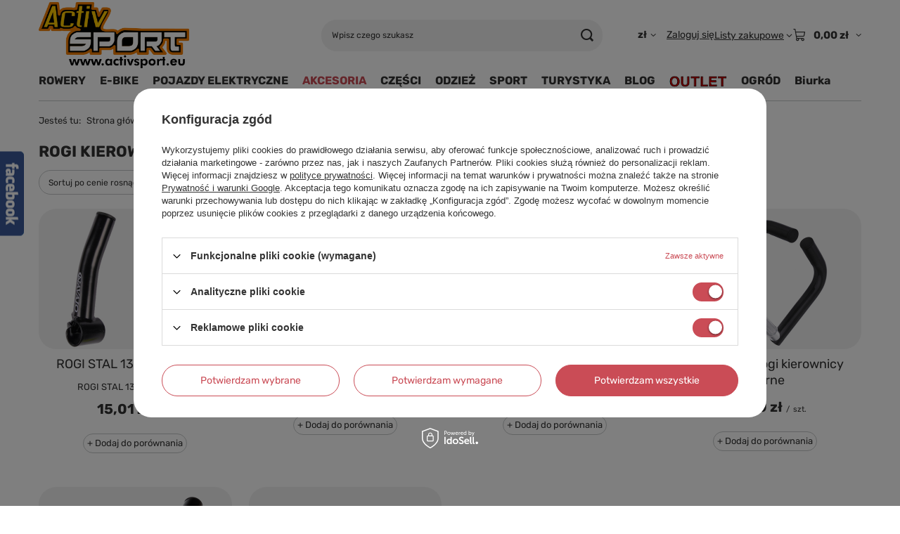

--- FILE ---
content_type: application/x-javascript
request_url: https://www.activsport.eu/gfx/pol/search_categoriesdescription_bottom.js.gzip?r=1765688988
body_size: -15
content:
app_shop.run((function(){app_shop.fn.categoryDivider(".search_description.--bottom .search_description__wrapper")}),"all",".search_description",!0);